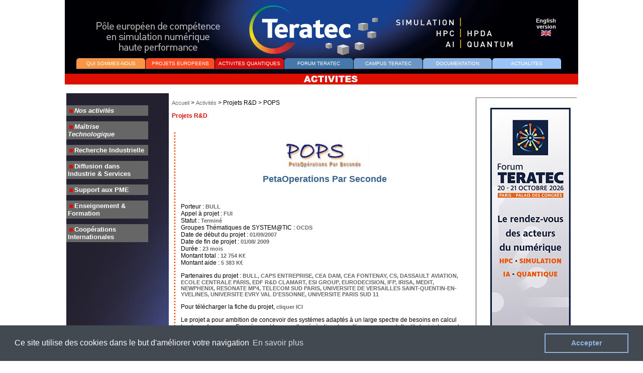

--- FILE ---
content_type: text/html
request_url: https://www.teratec.eu/activites/projetsR_D_Pops.html
body_size: 2608
content:
<!DOCTYPE html PUBLIC "-//W3C//DTD XHTML 1.0 Transitional//EN" "http://www.w3.org/TR/xhtml1/DTD/xhtml1-transitional.dtd">
<html xmlns="http://www.w3.org/1999/xhtml">
<head>
<meta http-equiv="Content-Type" content="text/html; charset=utf-8" />
<title>Teratec : le calcul haute performance- Activites - projets</title>
<meta name="description" content="Teratec : Simulation Haute Performance: une technologie essentielle pour la comp�titivit� et l'innovation">
<meta name="keywords" content="calcul haute performance,  simulation, calcul intensif,  technopole, teratec, ter@tec, forum ter@tec, conf�rence ter@tec, exposition, colloque, calcul parall�le, grand challenge, calcul scientifique, simulation num�rique, simulation syst�mes complexes, design syst�mes complexes, multi-�chelles, multi-physique">
<meta name="language" content="fran�ais">
<meta name="robots" content="all">

<script type="text/javascript">
<!--



function MM_preloadImages() { //v3.0
  var d=document; if(d.images){ if(!d.MM_p) d.MM_p=new Array();
    var i,j=d.MM_p.length,a=MM_preloadImages.arguments; for(i=0; i<a.length; i++)
    if (a[i].indexOf("#")!=0){ d.MM_p[j]=new Image; d.MM_p[j++].src=a[i];}}
}
//-->
</script>
<link href="../css/style.css" rel="stylesheet" type="text/css" />
<style type="text/css">
<!--
a:link {
	text-decoration: none;
}
a:visited {
	text-decoration: none;
}
a:hover {
	text-decoration: underline;
	color: #666666;
}
a:active {
	text-decoration: none;
}
-->
</style>
<link href="../css/menu_general.css" rel="stylesheet" type="text/css" />
<script src="../Scripts/AC_RunActiveContent.js" type="text/javascript"></script>
<style type="text/css">
<!--
.Style4 {font-size: 18px}
-->
</style>

<!-- Google tag (gtag.js) -->
<script async src="https://www.googletagmanager.com/gtag/js?id=G-NJK15S0LBD"></script>
<script>
  window.dataLayer = window.dataLayer || [];
  function gtag(){dataLayer.push(arguments);}
  gtag('js', new Date());

  gtag('config', 'G-NJK15S0LBD');
</script>
<link href="https://teratec.eu/css/menu_accueil.css" rel="stylesheet" type="text/css" />
<script type="text/javascript" src="https://teratec.eu/css/menu_unique.js"></script>
</head>
<body>
<table width="1020" border="0" align="center" cellpadding="3" cellspacing="0" bgcolor="#FFFFFF">
  <tr>
    <td height="170" colspan="3" valign="top" background="../library/fond_entete_activites.jpg"><table width="1010" height="150" border="0" cellpadding="0" cellspacing="0">
      <tr>
        <td colspan="3"><img src="../library/rien.gif" width="1" height="15" /></td>
      </tr>
      <tr>
        <td width="290" height="64"><a name="top" id="top"></a><a href="../index.html"><img src="../library/rien.gif" width="270" height="60" border="0" /></a></td>
        <td width="610">&nbsp;</td>
        <td width="110"><table width="80" border="0" align="center" cellpadding="4" cellspacing="0">
            <tr>
              <td width="100"></td>
            </tr>
            <tr>
              <td><div align="center"><strong><a href="../gb/activites/projetsR_D_Pops.html"><span class="textecontenu_blanc">English<br />
                version<br />
  <img src="../library/drapeau_anglais.png" alt="" width="24" height="16" border="0" /></span></a><br />
              </strong><a href="../gb/index.html" class="textecontenu"><strong></strong></a></div></td>
            </tr>
            <tr>
              <td></td>
            </tr>
        </table></td>
      </tr>
      <tr>
        <td colspan="3"><script type="text/javascript">
            paragraph();
        </script>
</td>
      </tr>
    </table></td>
  </tr>
  
  <tr>
    <td colspan="3"><img src="../library/rien.gif" width="1" height="1" /></td>
  </tr>
  <tr>
    <td width="131" valign="top"><iframe id="menu_gauche" src="menu_activites.html" width=204 height=1000 marginwidth=0 marginheight=0 hspace=0 vspace=0 frameborder=0 scrolling=no resize=no></iframe></td>
    <td width="617" valign="top"><p><a href="../index.html" class="texte_menu">Accueil</a> <span class="textecontenu">&gt; <a href="index.html" class="texte_menu">Activit&eacute;s</a> </span> <span class="textecontenu">&gt; <a href="projetsR_D.html" class="textecontenu">Projets R&amp;D</a></span> <span class="textecontenu">&gt; POPS</span></p>
      <p><span class="Titre_menu_rouge">Projets R&amp;D </span></p>
      <table width="99%"  border="0" cellspacing="0" cellpadding="0">
        <tr>
          <td width="3%" class="sous-titre">&nbsp;</td>
          <td width="97%" class="sous-titre"><div align="right" class="Titre_menu_rouge"></div></td>
        </tr>
        <tr>
          <td height="99%" align="left" valign="top" background="../library/point.gif">&nbsp;</td>
          <td align="left" valign="top"><p align="center" class="sous_titre_gris_gras"><img src="../library/logos/logo_pops_projet.JPG" width="180" height="72" /><br />
            <span class="Titre_menu_bleu Style4">PetaOperations Par Seconde</span><br />
              </p>
            <br />
            <p align="left" class="textecontenu">Porteur : <span class="sous_titre_menu">BULL</span><br />
              Appel &agrave; projet : <span class="sous_titre_menu">FUI</span><br />
              Statut : <span class="sous_titre_menu">Termin&eacute;</span><br />
              Groupes Th&eacute;matiques de SYSTEM@TIC :     <span class="sous_titre_menu"><a href="http://www.systematic-paris-region.org/fr/ocds" class="sous_titre_menu">OCDS</a></span><br />
              Date de d&eacute;but du projet : <span class="sous_titre_menu">01/09/2007</span><br />
              Date de fin de projet : <span class="sous_titre_menu">01/08/ 2009</span><br />
              Dur&eacute;e : <span class="sous_titre_menu">23 mois</span><br />
              Montant total : <span class="sous_titre_menu">12 754 K&euro;</span><br />
            Montant aide : <span class="sous_titre_menu">5 383 K&euro;</span><br />
            </p>
            <p align="left" class="textecontenu">Partenaires du projet : <span class="sous_titre_menu"> BULL, CAPS ENTREPRISE, CEA DAM, CEA FONTENAY, CS, DASSAULT AVIATION, ECOLE CENTRALE PARIS, EDF R&D CLAMART, ESI GROUP, EURODECISION, IFP, IRISA, MEDIT, NEWPHENIX, RESONATE MP4, TELECOM SUD PARIS, UNIVERSITE DE VERSAILLES SAINT-QUENTIN-EN-YVELINES, UNIVERSITE EVRY VAL D'ESSONNE, UNIVERSITE PARIS SUD 11

</span><br />
              </p>
            <p align="left" class="textecontenu">Pour t&eacute;l&eacute;charger la fiche du projet, <span class="sous_titre_menu"><a href="../library/pdf/doc/projets_R_D/Fiche_Pops_v1.pdf" class="sous_titre_menu">cliquer ICI</a></span></p>
            <p class="textecontenu">Le projet a pour ambition de   concevoir des syst&egrave;mes adapt&eacute;s &agrave; un large spectre de besoins en calcul   haute performance. En pr&eacute;parant la nouvelle g&eacute;n&eacute;ration de   multiprocesseurs et d'outils logiciels pour les n&oelig;uds de calcul des   futures machines petaflopiques, il permettra aux futurs utilisateurs   d'anticiper sur les adaptations et optimisations de leurs logiciels aux   architectures petaflopiques.</p>
            <p class="textecontenu">Le projet s'int&eacute;resse notamment aux :<br />
                </p>
            <p class="textecontenu"><img src="https://teratec.eu/library/fleche_droite_bleue.gif" width="11" height="7" />&nbsp;logiciels de base, biblioth&egrave;ques et outils d'aide &agrave; la parall&eacute;lisation,<br />
                </p>
            <p class="textecontenu"><img src="https://teratec.eu/library/fleche_droite_bleue.gif" width="11" height="7" />&nbsp;applications du calcul intensif,<br />
                </p>
            <p class="textecontenu"><img src="https://teratec.eu/library/fleche_droite_bleue.gif" width="11" height="7" />&nbsp;traitements intensifs de grandes banques de donn&eacute;es (sciences de la vie, multimedia, &hellip;)</p>
            <p align="center" class="textecontenu"><img src="../library/Illustrations/Project_Pops.jpg" width="396" height="349" /></p>
          <p align="left" class="textecontenu">&nbsp;</p>          </td>
        </tr>
        <tr>
          <td height="99%" align="left" valign="top" background="../library/point.gif">&nbsp;</td>
          <td align="left" valign="top" bordercolor="0"><div align="center"><span class="sous_titre_gris_gras"><a href="http://www.systematic-paris-region.org/fr"><img src="../library/logos/Logo_Systematic_150.jpg" width="150" height="17" border="0" /></a></span></div></td>
        </tr>
      </table>    </td>
    <td width="204" valign="top"><iframe id="menu_droit" src="../menus/menu_droit.html" width="204" height="1300" marginwidth="0" marginheight="0" hspace="0" vspace="0" frameborder="0" scrolling="No" resize="no"></iframe></td>
  </tr>
  <tr>
    <td height="20" colspan="3">&nbsp;</td>
  </tr>
  <tr>
    <td height="20" colspan="3"><div align="center"><span class="textecontenu">&copy;   TER@TEC - Tous droits r&eacute;serv&eacute;s -</span> <a href="../info/mentions_legales.html" class="texte_menu">Mentions   l&eacute;gales</a></div></td>
  </tr>
</table>
</body>
</html>


--- FILE ---
content_type: text/html
request_url: https://www.teratec.eu/activites/menu_activites.html
body_size: 650
content:
<!DOCTYPE html PUBLIC "-//W3C//DTD XHTML 1.0 Transitional//EN" "http://www.w3.org/TR/xhtml1/DTD/xhtml1-transitional.dtd">
<html xmlns="http://www.w3.org/1999/xhtml">
<head>
<meta http-equiv="Content-Type" content="text/html; charset=iso-8859-1" />
<title>Document sans nom</title>


<link href="../css/menu_d81010.css" rel="stylesheet" type="text/css" />
<style type="text/css">
body {
	background-image: url(../library/fond_menu_gauche.jpg);
}
</style>

<!-- Google tag (gtag.js) -->
<script async src="https://www.googletagmanager.com/gtag/js?id=G-NJK15S0LBD"></script>
<script>
  window.dataLayer = window.dataLayer || [];
  function gtag(){dataLayer.push(arguments);}
  gtag('js', new Date());

  gtag('config', 'G-NJK15S0LBD');
</script>
</head>

<body text="#d81010" link="#d81010" vlink="#d81010" alink="#d81010">
<table width="163" border="0" cellpadding="3" cellspacing="0">
  <tbody>
    <tr>
      <td>&nbsp;</td>
    </tr>
	   <tr>
      <td width="235" background="../library/fond_titre_menu_gauche.gif" class="titre_menu_gauche"><img src="../library/carre_simple_activites.gif" hspace="3" border="0" /><span class="sous_titre_menu"><a href="index.html" target="_top" class="sous_titre_menu">Nos activités</a></span></td>
    </tr>
    <tr>
      <td class="titre_menu_gauche"><img src="../library/rien.gif" width="1" height="5" /></td>
    </tr>
    <tr>
      <td width="235" background="../library/fond_titre_menu_gauche.gif" class="titre_menu_gauche"><img src="../library/carre_simple_activites.gif" hspace="3" border="0" /><span class="sous_titre_menu"><a href="maitrise_techno.html" target="_top" class="sous_titre_menu">Maîtrise Technologique</a></span></td>
    </tr>
    <tr>
      <td class="titre_menu_gauche"><img src="../library/rien.gif" width="1" height="5" /></td>
    </tr>
    <tr>
      <td background="../library/fond_titre_menu_gauche.gif" class="sous_titre_menu"><img src="../library/carre_simple_activites.gif" hspace="3" border="0" /><a href="projetsR_D.html" target="_top" class="sous_titre_menu">Recherche Industrielle</a></td>
    </tr>
    <tr>
      <td class="titre_menu_gauche"><img src="../library/rien.gif" width="1" height="5" /></td>
    </tr>
    <tr>
      <td background="../library/fond_titre_menu_gauche.gif" class="sous_titre_menu"><img src="../library/carre_simple_activites.gif" hspace="3" border="0" /><a href="promouvoir.html" target="_top" class="sous_titre_menu">Diffusion dans Industrie &amp; Services</a></td>
    </tr>
        <tr>
      <td class="titre_menu_gauche"><img src="../library/rien.gif" width="1" height="5" /></td>
    </tr>
    <tr>
      <td background="../library/fond_titre_menu_gauche.gif" class="sous_titre_menu"><img src="../library/carre_simple_activites.gif" hspace="3" border="0" /><a href="support_pme.html" target="_top" class="sous_titre_menu">Support aux PME</a></td>
    </tr>
    <tr>
      <td class="titre_menu_gauche"><img src="../library/rien.gif" width="1" height="5" /></td>
    </tr>
    <tr>
      <td background="../library/fond_titre_menu_gauche.gif" class="sous_titre_menu"><img src="../library/carre_simple_activites.gif" hspace="3" border="0" /><a href="formation.html" target="_top" class="sous_titre_menu">Enseignement &amp; Formation</a></td>
    </tr>
    <tr>
      <td class="titre_menu_gauche"><img src="../library/rien.gif" width="1" height="5" /></td>
    </tr>
    <tr>
      <td background="../library/fond_titre_menu_gauche.gif" class="sous_titre_menu"><img src="../library/carre_simple_activites.gif" hspace="3" border="0" /><a href="cooperation_internat.html" target="_top" class="sous_titre_menu">Coopérations Internationales</a></td>
    </tr>
    <tr>
      <td class="titre_menu_gauche">&nbsp;</td>
    </tr>
    <tr>
      <td></td>
    </tr>
  </tbody>
</table>
</body>
</html>


--- FILE ---
content_type: text/html
request_url: https://www.teratec.eu/menus/menu_droit.html
body_size: 886
content:
<!DOCTYPE html PUBLIC "-//W3C//DTD XHTML 1.0 Transitional//EN" "http://www.w3.org/TR/xhtml1/DTD/xhtml1-transitional.dtd">
<html xmlns="http://www.w3.org/1999/xhtml">
<head>
<meta http-equiv="Content-Type" content="text/html; charset=iso-8859-1" />
<title>Ter@tec</title>

<script type="text/javascript">
<!--



function MM_preloadImages() { //v3.0
  var d=document; if(d.images){ if(!d.MM_p) d.MM_p=new Array();
    var i,j=d.MM_p.length,a=MM_preloadImages.arguments; for(i=0; i<a.length; i++)
    if (a[i].indexOf("#")!=0){ d.MM_p[j]=new Image; d.MM_p[j++].src=a[i];}}
}
//-->
</script>
<link href="../css/style.css" rel="stylesheet" type="text/css" />
<style type="text/css">
<!--
a:link {
	text-decoration: none;
}
a:visited {
	text-decoration: none;
}
a:hover {
	text-decoration: underline;
	color: #666666;
}
a:active {
	text-decoration: none;
	text-align: left;
}
body {
	background-image: url(../library/fond_menu_droit.gif);
}
.Style2 {font-size: 9px}
.Style5 {font-size: 10px; font-family: Arial, Helvetica, sans-serif; }
.Style7 {font-size: 10}
.Style9 {font-size: 13px}
.Style10 {
	font-family: Arial, Helvetica, sans-serif;
	font-size: 12px;
}
.Style14 {font-family: Verdana, Arial, Helvetica, sans-serif}
.Style15 {
	font-family: Arial, Helvetica, sans-serif;
	color: #D81010;
}
.Style16 {
	color: #D81010;
	font-size: 16px;
}
.Style17 {
	color: #D81010;
	font-weight: bold;
	font-size: 16px;
}
-->
</style>



</head>
<body>
<table width="220" border="0" cellspacing="0" cellpadding="2">
  <tr>
    <td width="200" valign="top">
		<table width="220" border="0" cellpadding="3" cellspacing="0">
      <td width="200" height="5" align="left" valign="top">&nbsp;</td>
        

	  <tr width="200" cellpadding="0" cellspacing="0">
	    
	    
	    <td align="center" valign="top"><img src="../library/bannieres/2026/Banniere_Vert_Forum_2026-160.jpg" alt="Firum Teratec" width="160" height="479" usemap="#Map" border="0"/></td>
	    </tr>
	        <tr>
	  <td>
	  <table width="80" border="0" align="center" cellpadding="0" cellspacing="0">
          <tr>
            <td width="40"><div align="center"><a href="https://www.linkedin.com/company/ter-tec/" target="_blank"><span class="texteaccueilBlanc">
              <img src="https://teratec.eu/library/logo-linkedIn-50.png" width="30" height="30" border="0" /></span></a></div></td>
			</tr>
        </table>
	  </td>
	  </tr>
	  
      <tr>
        <td height="5" align="left" valign="top"><hr width="150" size="1" noshade="noshade" /></td>
      </tr>
    </table>
	  </td>
      
  </tr>
</table>

<map name="Map" id="Map">
  <area shape="rect" coords="-2,2,194,597" href="https://forum-teratec.com/" target="_blank" />
</map>
</body>
</html>


--- FILE ---
content_type: text/css
request_url: https://www.teratec.eu/css/style.css
body_size: 2052
content:
@font-face {
    font-family: "Oswald";
    src: url('fontes/oswald-regular-webfont.ttf');
    } 
	
@font-face {
    font-family: "Fonteawesome";
    src: url('fontes/fontawesome-webfont.ttf');	
    } 
	
@font-face {
    font-family: "OpenSans";
    src: url('fontes/opensans-regular-webfont.ttf');	
    } 

a:link {
	text-decoration: none;
}
a:visited {
	text-decoration: none;
}
a:hover {
	text-decoration: underline;
	color: #6695C9;
}
a:active {
	text-decoration: none;
}

.textecontenu11 {font-family: Arial, Helvetica, sans-serif;
	font-size: 12px;
	color: #000;
}

.projets_textecontenu {font-family: Arial, Helvetica, sans-serif;
	font-size: 12px;
	color: #000;
}

.textecontenu_bleuGras1 {	font-family: Arial, Helvetica, sans-serif;
	font-size: 12px;
	color: #38638D;
	font-weight: bold;
}

.titresousrubrique {
	font-family: Arial, Helvetica, sans-serif;
	font-size: 12px;
	font-style: normal;
	font-weight: bold;
	color: #FF6600;
}
.maxime {
	font-family: Arial, Helvetica, sans-serif;
	font-size: 11px;
	font-weight: bold;
	color: #FFFFFF;
}
.maximesignature {

	font-family: Arial, Helvetica, sans-serif;
	font-size: 11px;
	color: #FFFFFF;
}
.annonce_accueil {
	font-family: Arial, Helvetica, sans-serif;
	font-size: 16px;
	font-style: italic;
	font-weight: bold;
	color: #A64B19;
}
.texteaccueil {
	font-family: Arial, Helvetica, sans-serif;
	font-size: 11px;
	color: #666666;
}
.texteaccueilBlanc {
	font-family: Arial, Helvetica, sans-serif;
	font-size: 11px;
	color: #FFF;
}

.texteaccueilNoir {
	font-family: Arial, Helvetica, sans-serif;
	font-size: 11px;
	color: #000;
}

.textecontenu {
    font-family: Arial, Helvetica, sans-serif;
    font-size: 12px;
    color: #000;
    text-align: left;
}

.textecontenuverdana {
	font-family: OpenSans, Verdana, Arial, Helvetica, sans-serif;
	font-size: 13px;
	color: #000;
	text-align: left;
}
.projets-textecontenuverdana {
	font-family: OpenSans, Verdana, Arial, Helvetica, sans-serif;
	font-size: 13px;
	color: #000;
	text-align: left;
}

.textecontenuverdanableu {
	font-family: OpenSans, Verdana, Arial, Helvetica, sans-serif;
	font-size: 13px;
	color: #5984cb;
	text-align: left;
}
.projets-textecontenuverdanableu {
	font-family: OpenSans, Verdana, Arial, Helvetica, sans-serif;
	font-size: 13px;
	color: #5984cb;
	text-align: left;
}


.textecontenuBlanc {
	font-family: Arial, Helvetica, sans-serif;
	font-size: 12px;
	color: #FFF;
}

.textecontenuNoir {
	font-family: Arial, Helvetica, sans-serif;
	font-size: 12px;
	color: #000;
}
.titresousrubriqueBlanc {

	font-family: Arial, Helvetica, sans-serif;
	font-size: 12px;
	font-style: normal;
	font-weight: bold;
	color: #FFFFFF;
}
.texteproducteursaveurs {
	font-family: Arial, Helvetica, sans-serif;
	font-size: 12px;
	color: #A4B302;
	font-weight: bold;
}
.textecontenuBrique {


	font-family: Arial, Helvetica, sans-serif;
	font-size: 11px;
	color: #CC3300;
}
.titre_menu_gauche {
	font-family: Verdana, Arial, Helvetica, sans-serif;
	font-size: 12px;
	font-weight: bold;
	color: #FF9933;
}
.sous_titre_menu {
	font-family: Verdana, Arial, Helvetica, sans-serif;
	font-size: 11px;
	color: #666666;
	font-weight: bold;
}
.texte_menu {
	color: #666666;
	font-family: Verdana, Arial, Helvetica, sans-serif;
	font-size: 11px;
	text-decoration: underline;
}
.Titre_menu_orange {
	color: #f79646;
	font-family: Verdana, Arial, Helvetica, sans-serif;
	font-size: 12px;
	font-weight: bold;
}
.Titre_menu_bleu {
    color: #38638D;
    font-family: Verdana, Arial, Helvetica, sans-serif;
    font-size: 12px;
    font-weight: bold;
}
.Titre_menu_bleu_centre {
    color: #5984cb;
    font-family: OpenSans, Verdana, Arial, Helvetica, sans-serif;
    font-size: 16px;
    font-weight: bold;
    text-align: center;
}

.Titre_menu_rouge {

	color: #D81010;
	font-family: Verdana, Arial, Helvetica, sans-serif;
	font-size: 12px;
	font-weight: bold;
}

.Titre_menu_rouge_centre {

	color: #D81010;
	font-family: OpenSans, Verdana, Arial, Helvetica, sans-serif;
	font-size: 16px;
	font-weight: bold;
	text-align: center;
}

.Titre_menu_gris {

	color: #666666;
	font-family: Verdana, Arial, Helvetica, sans-serif;
	font-size: 12px;
	font-weight: bold;
}

.Titre_menu_gris_centre {

	color: #666666;
	font-family: OpenSans, Verdana, Arial, Helvetica, sans-serif;
	font-size: 16px;
	font-weight: bold;
	text-align: center;
}

.Titre_menu_gris_centre_new {

	color: #666666;
	font-family: OpenSans, Verdana, Arial, Helvetica, sans-serif;
	font-size: 16px;
	font-weight: bold;
	text-align: center;
}

.Titre_menu_activites {

	color: #fb4c24;
	font-family: Verdana, Arial, Helvetica, sans-serif;
	font-size: 12px;
	font-weight: bold;
}
.Titre_menu_doc {

	color: #8eb4e3;
	font-family: Verdana, Arial, Helvetica, sans-serif;
	font-size: 12px;
	font-weight: bold;
}
.recherche {
	font-family: Verdana, Arial, Helvetica, sans-serif;
	font-size: 12px;
	padding: 0.5px;
	border-top-style: solid;
	border-right-style: solid;
	border-bottom-style: solid;
	border-left-style: solid;
	border-top-width: 0.5px;
	border-right-width: 0.5px;
	border-bottom-width: 0.5px;
	border-left-width: 0.5px;
	color: #FF6633;
	font-weight: bold;
	width: 10px;
}
.sous_titre_gris_gras {
	font-family: Verdana, Arial, Helvetica, sans-serif;
	font-size: 11px;
	color: #666666;
	font-weight: bold;
}
.sous_titre_gris_gras_italique {
	font-family: Verdana, Arial, Helvetica, sans-serif;
	font-size: 11px;
	color: #666666;
	font-weight: bold;
	font-style: italic;
}
.sous_titre_noir_gras_italique {
	font-family: Verdana, Arial, Helvetica, sans-serif;
	font-size: 11px;
	color: #000;
	font-weight: bold;
	font-style: italic;
}
.sous_titre_noir_gras_italique_grand {
	font-family: Verdana, Arial, Helvetica, sans-serif;
	font-size: 12px;
	color: #000;
	font-weight: bold;
	font-style: italic;
}
.sous_titre_noir_gras_italique_tres_grand {
	font-family: Verdana, Arial, Helvetica, sans-serif;
	font-size: 16px;
	color: #000;
	font-weight: bold;
	font-style: italic;
}
.sous_titre_noir_gras_tres_grand {
	font-family: Verdana, Arial, Helvetica, sans-serif;
	font-size: 16px;
	color: #000;
	font-weight: bold;
	font-style: normal;
}
.sous_titre_gris_gras_tres_grand {
	font-family: Verdana, Arial, Helvetica, sans-serif;
	font-size: 16px;
	color: #606060;
	font-weight: bold;
	font-style: normal;
}




.textecontenu_bleu {
	font-family: Arial, Helvetica, sans-serif;
	font-size: 11px;
	color: #4477aa;
}
.textecontenu_blanc {
	font-family: Arial, Helvetica, sans-serif;
	font-size: 11px;
	color: #FFF;
}

.titresousrubrique_6996c7 {
	font-family: Arial, Helvetica, sans-serif;
	font-size: 12px;
	font-style: normal;
	font-weight: bold;
	color: #6996c7;
}
.textecopyright {
	font-family: Arial, Helvetica, sans-serif;
	font-size: 9px;
	color: #666666;
}
.Titre_menu_6996c7 {
	color: #2860A4;
	font-family: Verdana, Arial, Helvetica, sans-serif;
	font-size: 18px;
	font-weight: bold;
}
.textecontenu_bleu_italique {
	font-family: Arial, Helvetica, sans-serif;
	font-size: 11px;
	color: #4477aa;
	font-style: italic;
}
.texte_legende {
	font-family: Arial, Helvetica, sans-serif;
	font-size: 10px;
	color: #666666;
}
.Titre_menu_6996c7_tres_grand {
	color: #2860A4;
	font-family: Verdana, Arial, Helvetica, sans-serif;
	font-size: 14px;
	font-weight: normal;
}
.textecontenu_bleuGras {
	font-family: Arial, Helvetica, sans-serif;
	font-size: 11px;
	color: #4477aa;
	font-weight: bold;
}
.Titre_menu_rougeEncadre {
	color: #D81010;
	font-family: Verdana, Arial, Helvetica, sans-serif;
	font-size: 12px;
	font-weight: bold;
	border: thin solid #F00;
	padding: 3px;
}

.TextegrisEncadre {
	color: #666;
	font-family: Verdana, Arial, Helvetica, sans-serif;
	font-size: 12px;
	border: thin solid #666;
	padding: 5px;
	margin: 5px;
	background-color: #eee;
}


.grasrougelucidaombre {
	color: #990000;
	font-family: "Lucida Grande", "Lucida Sans Unicode", "Lucida Sans", "DejaVu Sans", Verdana, sans-serif;
	/* [disabled]font-style: normal; */
	/* [disabled]font-weight: normal; */
	font-size: 1.5em;
	text-shadow: 3px 3px #CCCCCC;
}
Titre_gras_rouge {
	color: rgba(255,84,32,1.00);
	font-family: Gotham, "Helvetica Neue", Helvetica, Arial, sans-serif;
	font-weight: bold;
	font-size: 24pt;
	text-align: left;
}
.Style59 .grasrougelucidaombre strong {
}

Tests {
	color: #D81010;
	font-family: Constantia, "Lucida Bright", "DejaVu Serif", Georgia, serif;
	font-style: normal;
	font-variant: normal;
	font-weight: normal;
	font-size: 24pt;
}
Titreactivite {
	color: #D81010;
	font-family: Segoe, "Segoe UI", "DejaVu Sans", "Trebuchet MS", Verdana, sans-serif;
	font-size: 24pt;
}
.titretest {
	color: #E71418;
	font-family: Gotham, "Helvetica Neue", Helvetica, Arial, sans-serif;
	font-style: normal;
	font-variant: normal;
	font-weight: normal;
	font-size: 18pt;
	text-align: center;
}
.Titreatelier {
	color: #38638D;
	font-family: Gotham, "Helvetica Neue", Helvetica, Arial, sans-serif;
	font-style: normal;
	font-variant: normal;
	font-weight: normal;
	font-size: 24pt;
	line-height: normal;
	text-align: left;
}
.Projets-Titre {
	color: #38638D;
	font-family: Gotham, "Helvetica Neue", Helvetica, Arial, sans-serif;
	font-style: normal;
	font-variant: normal;
	font-weight: normal;
	font-size: 24pt;
	line-height: normal;
	text-align: left;
}
.Titreatelier16 {
	color: #38638D;
	font-family: Gotham, "Helvetica Neue", Helvetica, Arial, sans-serif;
	font-style: normal;
	font-variant: normal;
	font-weight: normal;
	font-size: 16pt;
	line-height: normal;
	text-align: left;
}
.Projets-Description {
	color: #38638D;
	font-family: Gotham, "Helvetica Neue", Helvetica, Arial, sans-serif;
	font-style: normal;
	font-variant: normal;
	font-weight: normal;
	font-size: 16pt;
	line-height: normal;
	text-align: left;
}
.Titreatelier13 {
	color: #38638D;
	font-family: Gotham, "Helvetica Neue", Helvetica, Arial, sans-serif;
	font-style: normal;
	font-variant: normal;
	font-weight: normal;
	font-size: 13pt;
	line-height: normal;
	text-align: left;
}
.Titreatelier14 {
	color: #38638D;
	font-family: Gotham, "Helvetica Neue", Helvetica, Arial, sans-serif;
	font-style: normal;
	font-variant: normal;
	font-weight: normal;
	font-size: 14pt;
	line-height: normal;
	text-align: left;
}
.Titreatelier18 {
	color: #38638D;
	font-family: Gotham, "Helvetica Neue", Helvetica, Arial, sans-serif;
	font-style: normal;
	font-variant: normal;
	font-weight: normal;
	font-size: 18pt;
	line-height: normal;
	text-align: left;
}
.Titreatelier18_centre {
	color: #38638D;
	font-family: Gotham, "Helvetica Neue", Helvetica, Arial, sans-serif;
	font-style: normal;
	font-variant: normal;
	font-weight: normal;
	font-size: 18pt;
	line-height: normal;
	text-align: center;
}


p#counterBlock {
  color: #456; 
  font-size: 15px;
  font-weight: bold;
  margin-top:2px
}

#compteur {
  text-align:right;
  width:855px;
  margin-left:auto;
  margin-right:auto;
  margin-top:5px;
  font:12px Verdana;
}
 
.mauvais {
  color:#cc0000;
}

.bon {
  color:#669966;
}


/* Style the buttons that are used to open and close the accordion panel */
.accordion {
    background-color: #eee;
    color: #444;
    cursor: pointer;
    padding: 8px;
    width: 100%;
    text-align: left;
    border: none;
    outline: none;
    transition: 0.4s;
}

/* Add a background color to the button if it is clicked on (add the .active class with JS), and when you move the mouse over it (hover) */
.active, .accordion:hover {
    background-color: #ccc;
}

/* Style the accordion panel. Note: hidden by default */
.panel {
    padding: 0 18px;
    background-color: white;
    display: none;
    overflow: hidden;
}

.accordion:after {
    content: '\02795'; /* Unicode character for "plus" sign (+) */
    font-size: 13px;
    color: #777;
    float: right;
    margin-left: 5px;
}

.active:after {
    content: "\2796"; /* Unicode character for "minus" sign (-) */
}


.zoom img{
  transition: transform .2s; /* Animation */
  margin: 0 auto;
}

.zoom:hover img{
  transform: scale(2); /* (200% zoom - Note: if the zoom is too large, it will go outside of the viewport) */
}

.entete2_blanc {
	font-family: Verdana, Arial, Helvetica, sans-serif;
	font-size: 18px;
	color: #fff;
	font-weight: bold;
	font-style: normal;
}


/* Code pour banniere Début */

.fadelinks, .faderandom { position:relative; height:60px; width:468px; }
.fadelinks > *, .faderandom > * { position:absolute; left:0; top:0; display:block; }

/* Code pour banniere Fin */

.button2 {
    background-color: #fff;
    border: 1px;
    border-color: #000;
    border-radius: 10;
    color: white;
    padding: 20px 34px;
    text-decoration: none;
    display: inline-block;
    font-size: 20px;
    margin: 4px 2px;
    cursor: pointer;
}



--- FILE ---
content_type: text/css
request_url: https://www.teratec.eu/css/menu_general.css
body_size: 443
content:

#menu {list-style-type:none; margin:10px 0 10px 5px; padding:0;}
#menu li {float:left; padding:0; margin:0 1px 0 0; position:relative; width:160px; height:3em; z-index:100;}
#menu li dl {position:absolute; top:2px; left:0;}
#menu li a, #menu li a:visited {text-decoration:none;}
#menu li dd {display:none;}
#menu li:hover, #menu li a:hover {border:0;}
#menu li:hover dd, #menu li a:hover dd {display:block;}
#menu li:hover dl, #menu li a:hover dl {padding-bottom:20px;}
#menu table {border-collapse:collapse; padding:0; margin:-1px; font-size:1em;}
#menu dl {width: 160px; margin: 0; padding: 0; background: #bababa url(../library/bottom_160.gif) no-repeat bottom left; text-align:center; cursor:pointer;}
#menu dt {margin:0; padding: 5px; font-size: 0.9em; color: #fff; border-bottom:1px solid #444;}
#menu .one {background: #f79646 url(../library/top_160.gif) no-repeat top left; font-family: verdana, arial, helvetica, sans-serif; font-size:0.9em; color:#000; }
#menu .two {background: #fb4c24 url(../library/top_160_d_gris.gif) no-repeat top left;}
#menu .three {background: #d81010 url(../library/top_160_gris.gif) no-repeat top left;}
#menu .four {background: #4477aa url(../library/top_160_gris.gif) no-repeat top left;}
#menu .five {background: #6996c7 url(../library/top_160_gris.gif) no-repeat top left;}
#menu .six {background: #8eb4e3 url(../library/top_160_gris.gif) no-repeat top left;}
#menu dd {margin:0; padding:0; color: #fff; font-size: 0.9em; background: #717171; text-align:left;}
#menu dd.last {border-bottom:1px solid #fff;}
.gallery dt a, .gallery dt a:visited {display:block; color:#fff;}
.gallery dd a, .gallery dd a:visited {color:#fff; text-decoration:none; display:block; padding:4px 5px 4px 20px;
background: #717171 url(../library/arrow.gif) no-repeat 10px 10px; width:135px;
}
.gallery dd a:hover {background: #414141 url(../library/arrow.gif) no-repeat 11px 10px; color:#fff;}


--- FILE ---
content_type: text/css
request_url: https://www.teratec.eu/css/menu_d81010.css
body_size: 181
content:
a:link {
	text-decoration: none;
}
a:visited {
	text-decoration: none;
}
a:hover {
	text-decoration: underline;
	color: #ff0000;
}
.titre_menu_gauche {
	font-family: Arial, Helvetica, sans-serif;
	font-size: 14px;
	font-weight: bold;
	color: #d81010;
	font-style: italic;
}
.sous_titre_menu {
	font-family: Verdana, Arial, Helvetica, sans-serif;
	font-size: 13px;
	color: #FFF;
	font-weight: bold;
}
.texte_menu {
	color: #666666;
	font-family: Verdana, Arial, Helvetica, sans-serif;
	font-size: 10px;
	text-decoration: underline;
}
.recherche {
	font-family: Verdana, Arial, Helvetica, sans-serif;
	font-size: 12px;
	padding: 0.5px;
	border-top-style: solid;
	border-right-style: solid;
	border-bottom-style: solid;
	border-left-style: solid;
	border-top-width: 0.5px;
	border-right-width: 0.5px;
	border-bottom-width: 0.5px;
	border-left-width: 0.5px;
	color: #FF6633;
	font-weight: bold;
	width: 10px;
}
.texte_menu_rouge {
	color: #D81010;
	font-family: Verdana, Arial, Helvetica, sans-serif;
	font-size: 10px;
	font-weight: bold;
}


--- FILE ---
content_type: application/javascript
request_url: https://teratec.eu/css/menu_unique.js
body_size: 2544
content:
function paragraph()
{
        

document.write("  <!--  25 mai 2023 -->");
  
document.write("  <link rel=\"stylesheet\" type=\"text/css\" href=\"//cdnjs.cloudflare.com/ajax/libs/cookieconsent2/3.0.3/cookieconsent.min.css\" />  ");
document.write("   <script src=\"//cdnjs.cloudflare.com/ajax/libs/cookieconsent2/3.0.3/cookieconsent.min.js\"></script>  ");
document.write("   <script>");
document.write("   window.addEventListener(\"load\", function(){  ");
document.write("   window.cookieconsent.initialise({  ");
document.write("   \"palette\": {  ");
document.write("   \"popup\": {  ");
document.write("    \"background\": \"#424950\",  ");
document.write("    \"text\": \"#ffffff\"   ");
 document.write("  },   ");
 document.write("   \"button\": {  ");
 document.write("     \"background\": \"transparent\",  ");
 document.write("     \"text\": \"#8eb4e3\",  ");
 document.write("     \"border\": \"#8eb4e3\" ");
 document.write("    }    ");
 document.write("    },    ");
 document.write("   \"content\": {   ");
 document.write("   \"message\": \"Ce site utilise des cookies dans le but d\'améliorer votre navigation\",  ");
 document.write("   \"dismiss\": \"Accepter\",     ");
 document.write("   \"deny\": \"En savoir plus\",   ");
 document.write("   \"link\": \"En savoir plus\",  ");
 document.write("   \"href\": \"https://teratec.eu/info/mentions_legales.html\" ");
 document.write("     }       ");
 document.write("    })});    ");
 document.write("  </script>  ");
     
 document.write("       <!--  FIN 25 mai-->  ");

document.write("        <table width=\"980\" border=\"0\" align=\"center\" cellpadding=\"0\" cellspacing=\"0\"> ");
document.write("          <tr> ");
document.write("            <td>&nbsp; ");
document.write("              <div id=\"info\"> ");
document.write("                <ul id=\"menu\"> ");
document.write("                  <li> ");
document.write("                    <!--[if lte IE 6]><a href=\"#nogo\"><table><tr><td><![endif]--> ");
document.write("                    <dl class=\"gallery\"> ");



document.write("                      <dt class=\"one\"><a href=\"https://teratec.eu/qui/index.html\">QUI SOMMES-NOUS</a></dt> ");
document.write("                      <dd><a href=\"https://teratec.eu/qui/index.html\" title=\"Qui sommes-nous ?\">Qui sommes-nous ?</a></dd> ");    
document.write("                      <dd><a href=\"https://teratec.eu/hpc/index.html\" title=\"Présentation\">Au coeur de l'innovation numérique</a></dd> ");
document.write("                      <dd><a href=\"https://teratec.eu/qui/gouvernance.html\" title=\"Gouvernance\">Gouvernance</a></dd> ");
document.write("                      <dd><a href=\"https://teratec.eu/qui/membres.html\" title=\"Membres\">Membres</a></dd> ");
document.write("                      <dd><a href=\"https://teratec.eu/qui/comment_adherer.html\" title=\"Comment adhérer\">Comment adhérer</a></dd> ");
document.write("                      <dd><a href=\"https://teratec.eu/info/contacts.html\" title=\"L'Equipe\">L'Equipe</a></dd> ");


document.write("                    </dl> ");
document.write("                    <!--[if lte IE 6]></td></tr></table></a><![endif]--> ");
document.write("                  </li> ");

//--------------------------------------------------------------------------------------------------------------------------------------------------------------------

document.write("                  <li> ");
document.write("                    <!--[if lte IE 6]><a href=\"#nogo\"><table><tr><td><![endif]--> ");
document.write("                    <dl class=\"gallery\"> ");




document.write("                      <dt class=\"two\"><a href=\"https://teratec.eu/projets_europeens/index.html\">PROJETS EUROPEENS</a></dt> ");
document.write("                      <dd><a href=\"https://teratec.eu/projets_europeens/index.html\">Accueil</a></dd> ");
document.write("                      <dd><a href=\"https://teratec.eu/projets_europeens/Projets_Europeens_FFplus.html\" title=\"FF4\">FFplus</a></dd> ");
document.write("                      <dd><a href=\"https://teratec.eu/projets_europeens/Projets_Europeens_POP-3.html\" title=\"POP\">POP-3</a></dd> ");
document.write("                      <dd><a href=\"https://teratec.eu/projets_europeens/Projets_Europeens_Excellerat.html\" title=\"EXCELLERAT 2\">EXCELLERAT 2</a></dd> ");
//document.write("                      <dd><a href=\"https://teratec.eu/projets_europeens/Projets_Europeens_Focus.html\" title=\"FOCUS COE\">FOCUS COE</a></dd> ");
document.write("                      <dd><a href=\"https://teratec.eu/projets_europeens/Projets_Europeens_Castiel.html\" title=\"CASTIEL 2\">CASTIEL 2</a></dd> ");
document.write("                      <dd><a href=\"https://teratec.eu/projets_europeens/Projets_Europeens_CC-FR.html\" title=\"CC-FR\">CC-FR</a></dd> ");
document.write("                      <dd><a href=\"https://teratec.eu/projets_europeens/Projets_Europeens_EuMaster4HPC.html\" title=\"EUMaster4HPC\">EUMaster4HPC</a></dd> ");



document.write("                    </dl> ");
document.write("                    <!--[if lte IE 6]></td></tr></table></a><![endif]--> ");
document.write("                  </li> ");

//--------------------------------------------------------------------------------------------------------------------------------------------------------------------

document.write("                  <li> ");
document.write("                    <!--[if lte IE 6]><a href=\"#nogo\"><table><tr><td><![endif]--> ");
document.write("                    <dl class=\"gallery\"> ");



document.write("                      <dt class=\"three\"><a href=\"https://teratec.eu/activites_quantiques/index.html \">ACTIVITES QUANTIQUES</a></dt> ");
document.write("                      <dd><a href=\"https://teratec.eu/activites_quantiques/index.html\">Accueil</a></dd> ");

document.write("                      <dd><a href=\"https://teratec.eu/activites_quantiques/seminaires_TQCI.html\" title=\"TQCI\">Séminaires TQCI</a></dd> ");

document.write("                      <dd><a href=\"https://teratec.eu/activites_quantiques/seminaires_AQADOC.html\" title=\"PAQ\">Projet AQADOC</a></dd> ");
document.write("                      <dd><a href=\"https://teratec.eu/activites_quantiques/projets_PAQ.html\" title=\"PAQ\">Projets PAQ</a></dd> ");
document.write("                      <dd><a href=\"https://teratec.eu/activites_quantiques/projets_BACQ.html\" title=\"PAQ\">Projets BACQ</a></dd> ");




document.write("                    </dl> ");
document.write("                    <!--[if lte IE 6]></td></tr></table></a><![endif]--> ");
document.write("                  </li> ");



//--------------------------------------------------------------------------------------------------------------------------------------------------------------------



document.write("                  <li> ");
document.write("                    <!--[if lte IE 6]><a href=\"#nogo\"><table><tr><td><![endif]--> ");
document.write("                    <dl class=\"gallery\"> ");



document.write("                      <dt class=\"four\"><a href=\"https://teratec.eu/forum/index.html\">FORUM TERATEC</a></dt> ");
document.write("                      <dd><a href=\"https://teratec.eu/forum/index.html\" title=\"Accueil\">Accueil</a></dd> ");
//document.write("                      <dd><a href=\"https://teratec.eu/forum/Matinales.html\" title=\"Matinales Thématiques\">Matinales Thématiques</a></dd> ");
document.write("                      <dd><a href=\"https://teratec.eu/forum/colloque.html\" title=\"Sessions Pléni&egrave;res\">Sessions Pléni&egrave;res</a></dd> ");
document.write("                      <dd><a href=\"https://teratec.eu/forum/Tables_Rondes.html\" title=\"Tables Rondes\">Tables Rondes</a></dd> ");	
document.write("                      <dd><a href=\"https://teratec.eu/forum/ateliers.html\" title=\"Ateliers\">Ateliers</a></dd> ");
document.write("                      <dd><a href=\"https://teratec.eu/forum/exposition.html\" title=\"Exposition\">Exposition</a></dd> ");
document.write("                      <dd><a href=\"https://teratec.eu/forum/partenaires.html\" title=\"Sponsors\">Sponsors</a></dd> ");
document.write("                      <dd><a href=\"https://teratec.eu/forum/presse.html\" title=\"Presse\">Presse</a></dd> ");	
document.write("                      <dd><a href=\"https://teratec.eu/forum/infos_pratiques.html\" title=\"Infos pratiques\">Infos pratiques</a></dd> ");
document.write("                      <dd><a href=\"https://teratec.eu/forum/comite-organisation.html\" title=\"Presse\">Comité d'organisation</a></dd> ");		
document.write("                      <dd><a href=\"https://teratec.eu/forum/contacts.html\" title=\"Contacts\">Contacts</a></dd> ");
document.write("                      <dd><a href=\"https://teratec.eu/forum/inscription.php\" title=\"Inscription\">Inscription</a></dd> ");
document.write("                      <dd><a href=\"https://teratec.eu/forum/Photos_Videos.html\" title=\"Inscription\">Photos & Videos</a></dd> ");
document.write("                      <dd><a href=\"https://teratec.eu/forum/archives_forum.html\" title=\"Archives Forum\">Archives Forum</a></dd> ");



document.write("                    </dl> ");
document.write("                    <!--[if lte IE 6]></td></tr></table></a><![endif]--> ");
document.write("                  </li> ");

//--------------------------------------------------------------------------------------------------------------------------------------------------------------------

//document.write("                  <li> ");
//document.write("                    <!--[if lte IE 6]><a href=\"#nogo\"><table><tr><td><![endif]--> ");
//document.write("                    <dl class=\"gallery\"> ");
//
//
//
//document.write("                      <dt class=\"five\"><a href=\"pme/index.html\">PME</a></dt> ");
//document.write("                      <dd><a href=\"pme/hebergement.html\" title=\"Hébergement et domiciliation\">Hébergement et domiciliation</a></dd> ");
//document.write("                      <dd><a href=\"pme/valorisation.html\" title=\"Valorisation\">Valorisation du savoir-faire et des offres innovantes</a></dd> ");
//document.write("                      <dd><a href=\"pme/projets_R_D.html\" title=\"Projets R&D\">Projets de R&D collaboratifs</a></dd> ");
//document.write("                      <dd><a href=\"pme/prescripteurs.html\" title=\"Relation avec les industriels prescripteurs\">Relation avec les industriels prescripteurs</a></dd> ");
//document.write("                      <dd><a href=\"pme/financement.html\" title=\"Financement\">Financement</a></dd> ");



//document.write("                    </dl> ");
//document.write("                    <!--[if lte IE 6]></td></tr></table></a><![endif]--> ");
//document.write("                  </li> ");

//--------------------------------------------------------------------------------------------------------------------------------------------------------------------

document.write("                  <li> ");
document.write("                    <!--[if lte IE 6]><a href=\"#nogo\"><table><tr><td><![endif]--> ");
document.write("                    <dl class=\"gallery\"> ");



document.write("                      <dt class=\"five\"><a href=\"https://teratec.eu/technopole/campus.html\">CAMPUS TERATEC</a></dt> ");
document.write("                      <dd><a href=\"https://teratec.eu/technopole/campus.html\" title=\"Campus\">Le Campus</a></dd> ");
document.write("                      <dd><a href=\"https://teratec.eu/technopole/tgcc.html\" title=\"Tr&egrave;s Grand Centre de Calcul (CEA)\">Le TGGC</a></dd> ");



document.write("                    </dl> ");
document.write("                    <!--[if lte IE 6]></td></tr></table></a><![endif]--> ");
document.write("                  </li> ");

//--------------------------------------------------------------------------------------------------------------------------------------------------------------------

document.write("                  <li> ");
document.write("                    <!--[if lte IE 6]><a href=\"#nogo\"><table><tr><td><![endif]--> ");
document.write("                    <dl class=\"gallery\"> ");


document.write("                      <dt class=\"six\"><a href=\"https://teratec.eu/doc/index.html\">DOCUMENTATION</a></dt> ");
document.write("                      <dd><a href=\"https://teratec.eu/doc/Livre_Blanc_20ans.html\" title=\"Teratec\">Livre Blanc</a></dd> ");
//document.write("                      <dd><a href=\"https://teratec.eu/doc/Campus_Teratec.html\" title=\"Campus Teratec\">Campus Teratec</a></dd> ");
document.write("                      <dd><a href=\"https://teratec.eu/doc/Forum_teratec.html\" title=\"Forum Teratec\">Forum Teratec</a></dd> ");
document.write("                      <dd><a href=\"https://teratec.eu/doc/rapports_activites.html\" title=\"Rapport Activités\">Rapport Activités</a></dd> ");
//document.write("                      <dd><a href=\"https://teratec.eu/doc/Projets_RD.html\" title=\"Projets R&amp;D\">Projets R&amp;D</a></dd> ");
//document.write("                      <dd><a href=\"https://teratec.eu/doc/Masters.html\" title=\"Formations\">Formations</a></dd> ");
document.write("                      <dd><a href=\"https://teratec.eu/doc/articles_presse.html\" title=\"Articles Presse\">Articles Presse</a></dd> ");            
               
               
               
document.write("                    </dl> ");
document.write("                    <!--[if lte IE 6]></td></tr></table></a><![endif]--> ");
document.write("                  </li> ");

//--------------------------------------------------------------------------------------------------------------------------------------------------------------------


document.write("                  <li> ");
document.write("                    <!--[if lte IE 6]><a href=\"#nogo\"><table><tr><td><![endif]--> ");
document.write("                    <dl class=\"gallery\"> ");
    
    



document.write("                      <dt class=\"seven\"><a href=\"https://teratec.eu/actu/index.html\">ACTUALITES</a></dt> ");
document.write("                      <dd><a href=\"https://teratec.eu/actu/Agenda.html\" title=\"Agenda\">Agenda</a></dd> ");
document.write("                      <dd><a href=\"https://teratec.eu/actu/inscription-agenda.html\" title=\"Actualités\">Soumettre une actualité</a></dd> ");
document.write("                      <dd><a href=\"https://teratec.eu/actu/newsletter/index.html\" title=\"Newsletter Teratec\">Newsletter</a></dd> ");
    
    
    

document.write("                    </dl> ");
document.write("                    <!--[if lte IE 6]></td></tr></table></a><![endif]--> ");
document.write("                  </li> ");



document.write("                </ul> ");
document.write("              </div></td> ");
document.write("          </tr> ");
document.write("        </table> ");

//document.write("        </table></td> ");
//document.write("      </tr> ");
//document.write("    </table></td> ");
//document.write("  </tr> ");
//document.write(" </table> ");

}

function bannierecss()
{
  
document.write("  <script src='https://ajax.googleapis.com/ajax/libs/jquery/1/jquery.min.js'></script>");
  
document.write("    <script>");
document.write("    $(function(){");
document.write("    $('.fadelinks > :gt(0)').hide();");
document.write("    setInterval(function(){$('.fadelinks > :first-child').fadeOut().next().fadeIn().end().appendTo('.fadelinks');}, 8000);");
document.write("    });");
document.write("    </script> ");

document.write("   <div class='fadelinks'>   ");
document.write("   <a href='https://atos.net/en/solutions/high-performance-computing-hpc?pk_campaign=G-BDS-Teratec2021_eventbanners&pk_source=teratec.eu&pk_medium=Banners' target='_blank'>   ");
document.write("   <img src='https://teratec.eu/library/bannieres/2021/banners-Teratec-2021-fr.gif' alt='ATOS'></a>   ");
document.write("   <a href='https://www.graphcore.ai/' target='_blank'><img src='https://teratec.eu/library/bannieres/2021/Scalability.png' alt='GRAPHCORE'></a>   ");
document.write("   <a href='https://www.hpe.com/fr/fr/compute/hpc/supercomputing/cray-exascale-supercomputer.html' target='_blank'><img src='https://teratec.eu/library/bannieres/2021/redone-exascale-2021.jpg' alt='HPE'></a>   ");
  
document.write("   <a href='https://www.intel.fr/content/www/us/en/high-performance-computing/overview.html' target='_blank'><img src='https://teratec.eu/library/bannieres/2021/banniere-Intel.gif' alt='INTEL'></a>   ");
document.write("   <a href='https://www.vastdata.com' target='_blank'><img src='https://teratec.eu/library/bannieres/2021/banniere-Vast.gif' alt='VastData'></a>   ");  
document.write("   <a href='https://www.atempo.com/fr/' target='_blank'><img src='https://teratec.eu/library/bannieres/2021/banniere-Atempo.gif' alt='ATempo'></a>   ");
document.write("   <a href='https://doit-now.fr' target='_blank'><img src='https://teratec.eu/library/bannieres/2021/DoitNow.gif' alt='DoitNow'></a>  ");
  
document.write("  <a href='https://ucit.fr/?lang=fr' target='_blank'><img src='https://teratec.eu/library/bannieres/2021/banniere-Ucit-fr.gif' alt='UCit'></a>  ");
  
document.write("   </div>   ");
  
}
